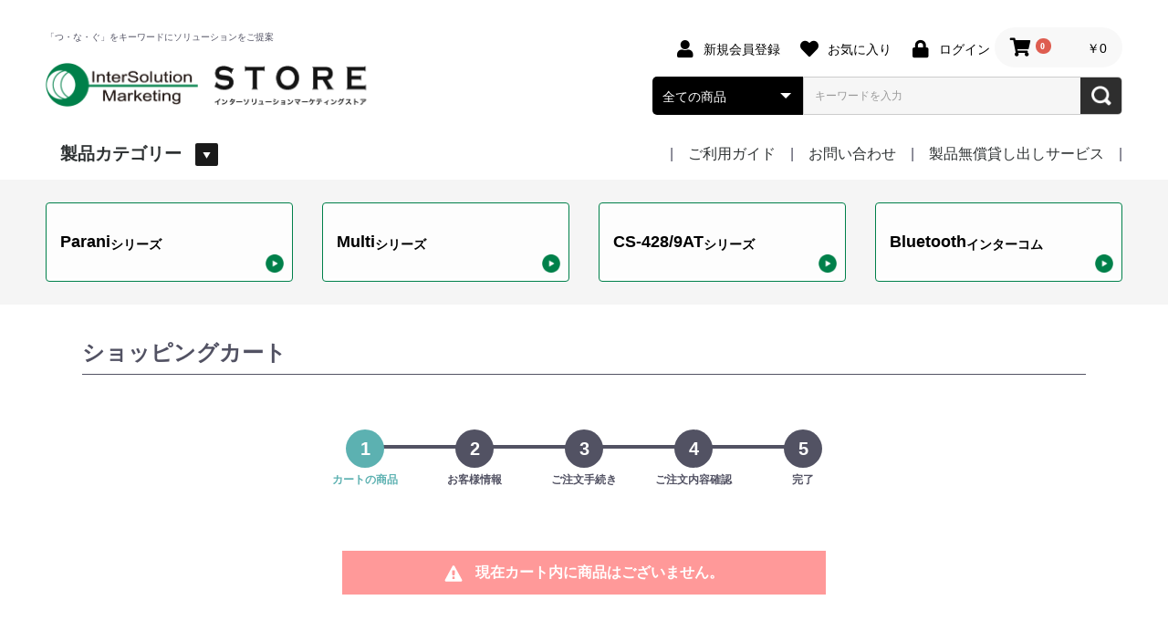

--- FILE ---
content_type: text/html; charset=UTF-8
request_url: https://intersolutionmarketing.jp/store/cart
body_size: 5020
content:
<!doctype html>
<html lang="ja">
<head prefix="og: http://ogp.me/ns# fb: http://ogp.me/ns/fb# product: http://ogp.me/ns/product#">
    <meta charset="utf-8">
    <meta name="viewport" content="width=device-width, initial-scale=1, shrink-to-fit=no">
    <meta name="eccube-csrf-token" content="f5IbgiIKMHNehtFD33MRUJl-tAMAzP3rRQlzgoDf6bk">
    <title>ISM Store / 現在のカゴの中</title>
                        <meta name="robots" content="noindex">
            <link rel="icon" href="/store/html/user_data/assets/img/common/favicon.ico">
    <link rel="stylesheet" href="https://maxcdn.bootstrapcdn.com/bootstrap/3.3.7/css/bootstrap.min.css">
    <link rel="stylesheet" href="https://use.fontawesome.com/releases/v5.3.1/css/all.css" integrity="sha384-mzrmE5qonljUremFsqc01SB46JvROS7bZs3IO2EmfFsd15uHvIt+Y8vEf7N7fWAU" crossorigin="anonymous">
    <link rel="stylesheet" href="//cdn.jsdelivr.net/jquery.slick/1.6.0/slick.css">
    <link rel="stylesheet" href="/store/html/template/default/assets/css/style.css">
    <link rel="stylesheet" href="/store/html/template/default/assets/css/spacesfont.css">
        <script src="https://code.jquery.com/jquery-3.3.1.min.js" integrity="sha256-FgpCb/KJQlLNfOu91ta32o/NMZxltwRo8QtmkMRdAu8=" crossorigin="anonymous"></script>
    <script>
        $(function() {
            $.ajaxSetup({
                'headers': {
                    'ECCUBE-CSRF-TOKEN': $('meta[name="eccube-csrf-token"]').attr('content')
                }
            });
        });
    </script>
                    <link rel="stylesheet" href="/store/html/user_data/assets/css/customize.css">
    
    <!-- Google tag (gtag.js) -->
	<script async src="https://www.googletagmanager.com/gtag/js?id=G-KJV81HGYGE"></script>
	<script>
	 window.dataLayer = window.dataLayer || [];
	 function gtag(){dataLayer.push(arguments);}
	 gtag('js', new Date());
	
	 gtag('config', 'G-KJV81HGYGE');
	</script>

</head>
<body id="page_cart" class="cart_page">

<div class="ec-layoutRole">
                <div class="ec-layoutRole__header">
                <!-- ▼ヘッダー(ロゴ・ログインナビ・カート・検索窓) -->
            <div class="ec-headerNaviRole">
    <div class="ec-headerNaviRole__left">
        
        <div class="ec-headerTitle__title">
            <h2 class="dispPC">「つ・な・ぐ」をキーワードにソリューションをご提案</h2>
            <h1>
                <a href="https://intersolutionmarketing.jp/store/">
                    ISM Store
                </a>
            </h1>
        </div>
            
        <div class="ec-headerRole__navSP">
            
<div class="ec-headerNavSP">
    <i class="fas fa-bars"></i>
</div>
        </div>
    </div>
    <div class="ec-headerNaviRole__right">
        <div class="header_right_tools">
            <div class="ec-headerNaviRole__nav">
                
<div class="ec-headerNav">
            <div class="ec-headerNav__item">
            <a href="https://intersolutionmarketing.jp/store/entry">
                <i class="ec-headerNav__itemIcon fas fa-user fa-fw"></i>
                <span class="ec-headerNav__itemLink">新規会員登録</span>
            </a>
        </div>
                    <div class="ec-headerNav__item">
                <a href="https://intersolutionmarketing.jp/store/mypage/favorite">
                    <i class="ec-headerNav__itemIcon fas fa-heart fa-fw"></i>
                    <span class="ec-headerNav__itemLink">お気に入り</span>
                </a>
            </div>
                <div class="ec-headerNav__item">
            <a href="https://intersolutionmarketing.jp/store/mypage/login">
                <i class="ec-headerNav__itemIcon fas fa-lock fa-fw"></i>
                <span class="ec-headerNav__itemLink">ログイン</span>
            </a>
        </div>
    </div>
            </div>
            <div class="ec-headerRole__cart">
                <div class="ec-cartNaviWrap">
    <div class="ec-cartNavi">
        <i class="ec-cartNavi__icon fas fa-shopping-cart">
            <span class="ec-cartNavi__badge">0</span>
        </i>
        <div class="ec-cartNavi__label">
            <div class="ec-cartNavi__price">￥0</div>
        </div>
    </div>
            <div class="ec-cartNaviNull">
            <div class="ec-cartNaviNull__message">
                <p>現在カート内に商品はございません。</p>
            </div>
        </div>
    </div>

            </div>
        </div>
        <div class="ec-headerNaviRole__search dispPC">
                    
<div class="ec-headerSearch">
    
    <div class="spHomeWrapper dispSP">
        <a class="ec-headerLink__item" href="https://intersolutionmarketing.jp/store/">
            <div class="ec-headerLink__icon">
                <i class="fas fa-home fa-fw"></i>
            </div>
            <span>ホームに戻る</span>
        </a>
    </div>
    
    <form method="get" class="searchform" action="/store/products/list">
        <div class="ec-headerSearch__category">
            <div class="ec-select ec-select_search">
                <!--            <select name="category_id" class="category_id"><option value="">全ての商品</option><option value="68">Paraniシリーズ</option><option value="69">Multiシリーズ</option><option value="70">CS-428/9ATシリーズ</option><option value="71">変換コネクタ</option><option value="72">インターコム・ヘルメット</option><option value="74">アクセサリー</option><option value="67">旧：サイクリング</option><option value="61">旧：キーワード:LAN&gt;RS232変換</option><option value="60">旧：USB</option><option value="59">旧：RS-422/485</option><option value="58">旧：RS-232</option><option value="44">旧：キーワード:RS-485&gt;RS-232変換</option><option value="41">旧：キーワード:RS-422&gt;RS-232変換</option><option value="38">旧：キーワード:RS-232&gt;LAN変換</option><option value="37">旧：キーワード:RS-232&gt;RS-485変換</option><option value="36">旧：キーワード:RS232&gt;RS-422変換</option><option value="31">旧：ソリューション:トラブル発生時、リモートからその状態を把握する</option><option value="30">旧：ソリューション:リモートからサーバーを管理する</option><option value="26">旧：ソリューション:RS232をRS422/RS485に変換する</option><option value="24">旧：ソリューション:複数のシリアル機器をLAN経由で管理する</option><option value="23">旧：ソリューション:シリアルデータをLAN上サーバーへ送る</option><option value="18">旧：ソリューション:ノートブックPCでシリアル機器とBluetooth通信する</option><option value="13">旧：RS232 -- 422/485</option><option value="12">旧：シリアル -- LAN</option><option value="8">旧：Bluetooth -- LAN</option><option value="1">旧：Bluetooth -- シリアル</option><option value="7">旧：声と声をつなぐ&lt;br /&gt;Bluetoothインターコム</option></select>
    -->
                <select name="category_id" class="category_id"><option value="">全ての商品</option><option value="68">Paraniシリーズ</option><option value="69">Multiシリーズ</option><option value="70">CS-428/9ATシリーズ</option><option value="71">変換コネクタ</option><option value="72">Bluetoothインターコム・ヘルメット</option><option value="74">アクセサリー</option></select>
            </div>
        </div>
        <div class="ec-headerSearch__keyword">
            <div class="ec-input">
                <input type="search" name="name" maxlength="50" class="search-name" placeholder="キーワードを入力" />
                <button class="ec-headerSearch__keywordBtn" type="submit">
                    <div class="ec-icon">
                        <img src="/store/html/template/default/assets/icon/serchIcon@2x.png" alt="">
                    </div>
                </button>
            </div>
        </div>
    </form>
</div>
        </div>
    </div>
</div>
        <!-- ▲ヘッダー(ロゴ・ログインナビ・カート・検索窓) -->
    <!-- ▼カテゴリナビ(PC) -->
            



<div class="ec-categoryNaviRole">
    <div class="ec-itemNav">

        <ul class="ec-itemNav__nav">
            <li class="categoryMenu pcfs30"><a href="/store/products/list" class="tBold">製品カテゴリー</a>
                <ul>
                                    <li>
                            <a href="https://intersolutionmarketing.jp/store/products/list?category_id=68">
        Paraniシリーズ
    </a>
    
                    </li>
                                    <li>
                            <a href="https://intersolutionmarketing.jp/store/products/list?category_id=69">
        Multiシリーズ
    </a>
    
                    </li>
                                    <li>
                            <a href="https://intersolutionmarketing.jp/store/products/list?category_id=70">
        CS-428/9ATシリーズ
    </a>
    
                    </li>
                                    <li>
                            <a href="https://intersolutionmarketing.jp/store/products/list?category_id=71">
        変換コネクタ
    </a>
    
                    </li>
                                    <li>
                            <a href="https://intersolutionmarketing.jp/store/products/list?category_id=72">
        インターコム・ヘルメット
    </a>
    
                    </li>
                                    <li>
                            <a href="https://intersolutionmarketing.jp/store/products/list?category_id=74">
        アクセサリー
    </a>
    
                    </li>
                                </ul>
            </li>
            
            <li class="categorySubMenu"><a href="https://intersolutionmarketing.jp/store/help/about">ご利用ガイド</a></li>
            <li><a href="https://intersolutionmarketing.jp/store/contact">お問い合わせ</a></li>
            <li><a href="http://intersolutionmarketing.jp/contact01/" target="_blank">製品無償貸し出しサービス</a></li>
        </ul>

    </div>
</div>
        <!-- ▲カテゴリナビ(PC) -->

        </div>
    
                <div class="ec-layoutRole__contentTop">
                <!-- ▼下層ページヘッダー下カテゴリー -->
            <!-- temp header bottom category menu/ -->
<div class="tempCategoryWrapper">
    <div class="container">
        <ul>
            <li><a href="/store/products/list?category_id=68"><span>Parani</span>シリーズ</a></li>
            <li><a href="/store/products/list?category_id=69"><span>Multi</span>シリーズ</a></li>
            <li><a href="/store/products/list?category_id=70"><span>CS-428/9AT</span>シリーズ</a></li>
            <li><a href="/store/products/list?category_id=72"><span>Bluetooth</span>インターコム</a></li>
        </ul>
    </div>
</div>
<!-- /temp header bottom category menu -->
        <!-- ▲下層ページヘッダー下カテゴリー -->

        </div>
    
    <div class="ec-layoutRole__contents">
                
                
        <div class="ec-layoutRole__main">
                        
                        
    <div class="ec-role">
        <div class="ec-pageHeader">
            <h2>ショッピングカート</h2>
        </div>
    </div>

    <div class="ec-cartRole">
        <div class="ec-cartRole__progress">
            <ul class="ec-progress">
                                <li class="ec-progress__item is-complete">
                    <div class="ec-progress__number">1                    </div>
                    <div class="ec-progress__label">カートの商品
                    </div>
                </li>
                                    <li class="ec-progress__item">
                        <div class="ec-progress__number">2                        </div>
                        <div class="ec-progress__label">お客様情報
                        </div>
                    </li>
                                <li class="ec-progress__item">
                    <div class="ec-progress__number">3                    </div>
                    <div class="ec-progress__label">ご注文手続き
                    </div>
                </li>
                <li class="ec-progress__item">
                    <div class="ec-progress__number">4                    </div>
                    <div class="ec-progress__label">ご注文内容確認
                    </div>
                </li>
                <li class="ec-progress__item">
                    <div class="ec-progress__number">5                    </div>
                    <div class="ec-progress__label">完了
                    </div>
                </li>
            </ul>
        </div>
                                                        <div class="ec-role">
                <div class="ec-off3Grid">
                    <div class="ec-off3Grid__cell">
                        <div class="ec-alert-warning">
                            <div class="ec-alert-warning__icon"><img src="/store/html/template/default/assets/icon/exclamation-white.svg"></div>
                            <div class="ec-alert-warning__text">現在カート内に商品はございません。</div>
                        </div>
                    </div>
                </div>
            </div>
            </div>


                                </div>

                    </div>

        
                <div class="ec-layoutRole__footer">
                <!-- ▼フッター -->
            <div class="ec-footerRole">
    <!-- footer sub navi/ -->
    <div class="footerSubNaviWrapper">
        <ul>
            <li class="footerSubNaviGuide"><a href="https://intersolutionmarketing.jp/store/help/about">ご利用ガイド</a></li>
            <li class="footerSubNaviSupport"><a href="/store/user_data/support">サポート・お問い合わせ</a></li>
        </ul>
    </div>
    <!-- /footer sub navi -->
    <div class="ec-footerRole__inner">
        <div class="footerLogoWrapper"><a href="/">インターソリューションマーケティングストア</a></div>
        <ul class="ec-footerNavi">
            <li class="ec-footerNavi__link">
                <a href="https://intersolutionmarketing.jp/store/help/about">ご利用ガイド</a>
            </li>
            <li class="ec-footerNavi__link">
                <a href="https://intersolutionmarketing.jp/store/help/privacy">プライバシーポリシー</a>
            </li>
            <li class="ec-footerNavi__link">
                <a href="https://intersolutionmarketing.jp/store/help/tradelaw">特定商取引法に基づく表記</a>
            </li>
            <li class="ec-footerNavi__link">
                <a href="/store/user_data/support">サポート</a>
            </li>
            <li class="ec-footerNavi__link">
                <a href="/store/user_data/company">運営会社情報</a>
            </li>
        </ul>
        <div class="ec-footerTitle">
            <div class="ec-footerTitle__logo">
                <div class="pcfs30 txtSerif">株式会社インターソリューションマーケティング</div>
                <div class="pcfs21 spfs18 pcpT10">〒150-0013 東京都渋谷区恵比寿1-24-14 EXOS恵比寿ビル 5F</div>
            </div>
            <div class="ec-footerTitle__copyright txtSerif pcpT25">copyright &copy; InterSolution Marketing Inc. All rights reserved.</div>
        </div>
    </div>
</div>
        <!-- ▲フッター -->

        </div>
    </div><!-- ec-layoutRole -->

<div class="ec-overlayRole"></div>
<div class="ec-drawerRoleClose"><i class="fas fa-times"></i></div>
<div class="ec-drawerRole">
                    <!-- ▼商品検索 -->
                    
<div class="ec-headerSearch">
    
    <div class="spHomeWrapper dispSP">
        <a class="ec-headerLink__item" href="https://intersolutionmarketing.jp/store/">
            <div class="ec-headerLink__icon">
                <i class="fas fa-home fa-fw"></i>
            </div>
            <span>ホームに戻る</span>
        </a>
    </div>
    
    <form method="get" class="searchform" action="/store/products/list">
        <div class="ec-headerSearch__category">
            <div class="ec-select ec-select_search">
                <!--            <select name="category_id" class="category_id"><option value="">全ての商品</option><option value="68">Paraniシリーズ</option><option value="69">Multiシリーズ</option><option value="70">CS-428/9ATシリーズ</option><option value="71">変換コネクタ</option><option value="72">インターコム・ヘルメット</option><option value="74">アクセサリー</option><option value="67">旧：サイクリング</option><option value="61">旧：キーワード:LAN&gt;RS232変換</option><option value="60">旧：USB</option><option value="59">旧：RS-422/485</option><option value="58">旧：RS-232</option><option value="44">旧：キーワード:RS-485&gt;RS-232変換</option><option value="41">旧：キーワード:RS-422&gt;RS-232変換</option><option value="38">旧：キーワード:RS-232&gt;LAN変換</option><option value="37">旧：キーワード:RS-232&gt;RS-485変換</option><option value="36">旧：キーワード:RS232&gt;RS-422変換</option><option value="31">旧：ソリューション:トラブル発生時、リモートからその状態を把握する</option><option value="30">旧：ソリューション:リモートからサーバーを管理する</option><option value="26">旧：ソリューション:RS232をRS422/RS485に変換する</option><option value="24">旧：ソリューション:複数のシリアル機器をLAN経由で管理する</option><option value="23">旧：ソリューション:シリアルデータをLAN上サーバーへ送る</option><option value="18">旧：ソリューション:ノートブックPCでシリアル機器とBluetooth通信する</option><option value="13">旧：RS232 -- 422/485</option><option value="12">旧：シリアル -- LAN</option><option value="8">旧：Bluetooth -- LAN</option><option value="1">旧：Bluetooth -- シリアル</option><option value="7">旧：声と声をつなぐ&lt;br /&gt;Bluetoothインターコム</option></select>
    -->
                <select name="category_id" class="category_id"><option value="">全ての商品</option><option value="68">Paraniシリーズ</option><option value="69">Multiシリーズ</option><option value="70">CS-428/9ATシリーズ</option><option value="71">変換コネクタ</option><option value="72">Bluetoothインターコム・ヘルメット</option><option value="74">アクセサリー</option></select>
            </div>
        </div>
        <div class="ec-headerSearch__keyword">
            <div class="ec-input">
                <input type="search" name="name" maxlength="50" class="search-name" placeholder="キーワードを入力" />
                <button class="ec-headerSearch__keywordBtn" type="submit">
                    <div class="ec-icon">
                        <img src="/store/html/template/default/assets/icon/serchIcon@2x.png" alt="">
                    </div>
                </button>
            </div>
        </div>
    </form>
</div>
        <!-- ▲商品検索 -->
    <!-- ▼カテゴリナビ(SP) -->
                    



<div class="ec-headerCategoryArea">
    <ul class="ec-itemNav__nav">
        <li class="categoryMenu pcfs30"><a href="/store/products/list" class="tBold">製品カテゴリー</a>
                            <li>
                            <a href="https://intersolutionmarketing.jp/store/products/list?category_id=68">
        Paraniシリーズ
    </a>
    
                    </li>
                                    <li>
                            <a href="https://intersolutionmarketing.jp/store/products/list?category_id=69">
        Multiシリーズ
    </a>
    
                    </li>
                                    <li>
                            <a href="https://intersolutionmarketing.jp/store/products/list?category_id=70">
        CS-428/9ATシリーズ
    </a>
    
                    </li>
                                    <li>
                            <a href="https://intersolutionmarketing.jp/store/products/list?category_id=71">
        変換コネクタ
    </a>
    
                    </li>
                                    <li>
                            <a href="https://intersolutionmarketing.jp/store/products/list?category_id=72">
        インターコム・ヘルメット
    </a>
    
                    </li>
                                    <li>
                            <a href="https://intersolutionmarketing.jp/store/products/list?category_id=74">
        アクセサリー
    </a>
    
                    </li>
                        </li>
    </ul>
</div>
        <!-- ▲カテゴリナビ(SP) -->
    <!-- ▼ログインナビ(SP) -->
            
<div class="ec-headerLinkArea">
    <div class="ec-headerLink__list">
        <a class="ec-headerLink__item" href="https://intersolutionmarketing.jp/store/cart">
            <div class="ec-headerLink__icon">
                <i class="fas fa-shopping-cart fa-fw"></i>
            </div>
            <span>カートを見る</span>
        </a>
                    <a class="ec-headerLink__item" href="https://intersolutionmarketing.jp/store/entry">
                <div class="ec-headerLink__icon">
                    <i class="fas fa-user fa-fw"></i>
                </div>
                <span>新規会員登録</span>
            </a>
                            <a class="ec-headerLink__item" href="https://intersolutionmarketing.jp/store/mypage/favorite">
                    <div class="ec-headerLink__icon">
                        <i class="fas fa-heart fa-fw"></i>
                    </div>
                    <span>お気に入り</span>
                </a>
                        <a class="ec-headerLink__item" href="https://intersolutionmarketing.jp/store/mypage/login">
                <div class="ec-headerLink__icon">
                    <i class="fas fa-lock fa-fw"></i>
                </div>
                <span>ログイン</span>
            </a>
            </div>
    <div class="ec-headerLink_eol">
        <a href="http://intersolutionmarketing.jp/eol/" target="_blank">終息製品・後継製品情報</a>
    </div>
    <div class="ec-headerLink_guide">
        <ul>
            <li><a href="https://intersolutionmarketing.jp/store/help/about">ご利用ガイド</a></li>
            <li><a href="https://intersolutionmarketing.jp/store/contact">お問い合わせ</a></li>
            <li><a href="/store/user_data/support">サポート</a></li>
        </ul>
    </div>
</div>
        <!-- ▲ログインナビ(SP) -->

    </div>
<div class="ec-blockTopBtn pagetop">ページトップへ</div>
<script src="https://maxcdn.bootstrapcdn.com/bootstrap/3.3.7/js/bootstrap.min.js"></script>
<script src="https://cdn.jsdelivr.net/jquery.slick/1.6.0/slick.min.js"></script>
<script>
var eccube_lang = {
    "common.delete_confirm":"削除してもよろしいですか?"
}
</script><script src="/store/html/template/default/assets/js/function.js"></script>
<script src="/store/html/template/default/assets/js/eccube.js"></script>
    <script src="/store/html/user_data/assets/js/customize.js"></script>
</body>
</html>


--- FILE ---
content_type: text/css
request_url: https://intersolutionmarketing.jp/store/html/template/default/assets/css/spacesfont.css
body_size: 2640
content:
@charset "utf-8";

/* ---------------------    
Common Style TB & SP
---------------------- */

/* common */
.tCenter    { text-align: center; }
.tLeft    { text-align: left; }
.tRight    { text-align: right; }

.indent { text-indent: -9999px; }
.tNormal { font-weight: normal!important; }
.tBold  { font-weight: bold!important; }

.txtSans    { font-family: "游ゴシック体", YuGothic , "游ゴシック", "Yu Gothic", "メイリオ", sans-serif; font-weight: 300; }
.txtSerif   { font-family: "游明朝", YuMincho , "HG明朝E", "ＭＳ Ｐ明朝", "ＭＳ 明朝", serif; font-weight: 300; }


@media all and (max-width: 768px) {
	
	/* margin style
	---------------------------*/
	.spmA	{ margin: 0 auto; }
	
	.spmT5	{margin-top: 5px;}
	.spmT10	{margin-top: 10px;}
	.spmT15	{margin-top: 15px;}
	.spmT20	{margin-top: 20px;}
	.spmT25	{margin-top: 25px;}
	.spmT30	{margin-top: 30px;}
	.spmT35	{margin-top: 35px;}
	.spmT40	{margin-top: 40px;}
	.spmT45	{margin-top: 45px;}
	.spmT50	{margin-top: 50px;}
	.spmT55	{margin-top: 55px;}
	.spmT60	{margin-top: 60px;}
	.spmT65	{margin-top: 65px;}
	.spmT70	{margin-top: 70px;}
	.spmT75	{margin-top: 75px;}
	.spmT80	{margin-top: 80px;}
	.spmT85	{margin-top: 85px;}
	.spmT90	{margin-top: 90px;}
	.spmT100	{margin-top: 100px;}
	
	.spmB5	{margin-bottom: 5px;}
	.spmB10	{margin-bottom: 10px;}
	.spmB15	{margin-bottom: 15px;}
	.spmB20	{margin-bottom: 20px;}
	.spmB25	{margin-bottom: 25px;}
	.spmB30	{margin-bottom: 30px;}
	.spmB35	{margin-bottom: 35px;}
	.spmB40	{margin-bottom: 40px;}
	.spmB45	{margin-bottom: 45px;}
	.spmB50	{margin-bottom: 50px;}
	.spmB55	{margin-bottom: 55px;}
	.spmB60	{margin-bottom: 60px;}
	.spmB65	{margin-bottom: 65px;}
	.spmB70	{margin-bottom: 70px;}
	.spmB75	{margin-bottom: 75px;}
	.spmB80	{margin-bottom: 80px;}
	.spmB85	{margin-bottom: 85px;}
	.spmB90	{margin-bottom: 90px;}
	.spmB100	{margin-bottom: 100px;}
	
	.spmLA	{margin-left: auto;}
	.spmL5	{margin-left: 5px;}
	.spmL10	{margin-left: 10px;}
	.spmL15	{margin-left: 15px;}
	.spmL20	{margin-left: 20px;}
	.spmL25	{margin-left: 25px;}
	.spmL30	{margin-left: 30px;}
	.spmL35	{margin-left: 35px;}
	.spmL40	{margin-left: 40px;}
	.spmL45	{margin-left: 45px;}
	.spmL50	{margin-left: 50px;}
	.spmL55	{margin-left: 55px;}
	.spmL60	{margin-left: 60px;}
	.spmL65	{margin-left: 65px;}
	.spmL70	{margin-left: 70px;}
	.spmL75	{margin-left: 75px;}
	.spmL80	{margin-left: 80px;}
	.spmL85	{margin-left: 85px;}
	.spmL90	{margin-left: 90px;}
	.spmL100	{margin-left: 100px;}
	
	.spmRA	{margin-right: auto;}
	.spmR5	{margin-right: 5px;}
	.spmR10	{margin-right: 10px;}
	.spmR15	{margin-right: 15px;}
	.spmR20	{margin-right: 20px;}
	.spmR25	{margin-right: 25px;}
	.spmR30	{margin-right: 30px;}
	.spmR35	{margin-right: 35px;}
	.spmR40	{margin-right: 40px;}
	.spmR45	{margin-right: 45px;}
	.spmR50	{margin-right: 50px;}
	.spmR55	{margin-right: 55px;}
	.spmR60	{margin-right: 60px;}
	.spmR65	{margin-right: 65px;}
	.spmR70	{margin-right: 70px;}
	.spmR75	{margin-right: 75px;}
	.spmR80	{margin-right: 80px;}
	.spmR85	{margin-right: 85px;}
	.spmR90	{margin-right: 90px;}
	.spmR100	{margin-right: 100px;}
	
	/* padding style
	---------------------------*/
	.sppT5	{padding-top: 5px;}
	.sppT10	{padding-top: 10px;}
	.sppT15	{padding-top: 15px;}
	.sppT20	{padding-top: 20px;}
	.sppT25	{padding-top: 25px;}
	.sppT30	{padding-top: 30px;}
	.sppT35	{padding-top: 35px;}
	.sppT40	{padding-top: 40px;}
	.sppT45	{padding-top: 45px;}
	.sppT50	{padding-top: 50px;}
	.sppT55	{padding-top: 55px;}
	.sppT60	{padding-top: 60px;}
	.sppT65	{padding-top: 65px;}
	.sppT70	{padding-top: 70px;}
	.sppT75	{padding-top: 75px;}
	.sppT80	{padding-top: 80px;}
	.sppT85	{padding-top: 85px;}
	.sppT90	{padding-top: 90px;}
	.sppT100	{padding-top: 100px;}
	
	.sppB5	{padding-bottom: 5px;}
	.sppB10	{padding-bottom: 10px;}
	.sppB15	{padding-bottom: 15px;}
	.sppB20	{padding-bottom: 20px;}
	.sppB25	{padding-bottom: 25px;}
	.sppB30	{padding-bottom: 30px;}
	.sppB35	{padding-bottom: 35px;}
	.sppB40	{padding-bottom: 40px;}
	.sppB45	{padding-bottom: 45px;}
	.sppB50	{padding-bottom: 50px;}
	.sppB55	{padding-bottom: 55px;}
	.sppB60	{padding-bottom: 60px;}
	.sppB65	{padding-bottom: 65px;}
	.sppB70	{padding-bottom: 70px;}
	.sppB75	{padding-bottom: 75px;}
	.sppB80	{padding-bottom: 80px;}
	.sppB85	{padding-bottom: 85px;}
	.sppB90	{padding-bottom: 90px;}
	.sppB100	{padding-bottom: 100px;}
	
	.sppL5	{padding-left: 5px;}
	.sppL10	{padding-left: 10px;}
	.sppL15	{padding-left: 15px;}
	.sppL20	{padding-left: 20px;}
	.sppL25	{padding-left: 25px;}
	.sppL30	{padding-left: 30px;}
	.sppL35	{padding-left: 35px;}
	.sppL40	{padding-left: 40px;}
	.sppL45	{padding-left: 45px;}
	.sppL50	{padding-left: 50px;}
	.sppL55	{padding-left: 55px;}
	.sppL60	{padding-left: 60px;}
	.sppL65	{padding-left: 65px;}
	.sppL70	{padding-left: 70px;}
	.sppL75	{padding-left: 75px;}
	.sppL80	{padding-left: 80px;}
	.sppL85	{padding-left: 85px;}
	.sppL90	{padding-left: 90px;}
	.sppL100	{padding-left: 100px;}
	
	.sppR5	{padding-right: 5px;}
	.sppR10	{padding-right: 10px;}
	.sppR15	{padding-right: 15px;}
	.sppR20	{padding-right: 20px;}
	.sppR25	{padding-right: 25px;}
	.sppR30	{padding-right: 30px;}
	.sppR35	{padding-right: 35px;}
	.sppR40	{padding-right: 40px;}
	.sppR45	{padding-right: 45px;}
	.sppR50	{padding-right: 50px;}
	.sppR55	{padding-right: 55px;}
	.sppR60	{padding-right: 60px;}
	.sppR65	{padding-right: 65px;}
	.sppR70	{padding-right: 70px;}
	.sppR75	{padding-right: 75px;}
	.sppR80	{padding-right: 80px;}
	.sppR85	{padding-right: 85px;}
	.sppR90	{padding-right: 90px;}
	.sppR100	{padding-right: 100px;}
	
	
	/* font-size style
	---------------------------*/
	.spfs9	{ font-size: 0.5625rem; }
	.spfs10	{ font-size: 0.625rem; }
	.spfs11	{ font-size: 0.6875rem; }
	.spfs12	{ font-size: 0.75rem; }
	.spfs13	{ font-size: 0.8125rem; }
	.spfs14	{ font-size: 0.875rem; }
	.spfs15	{ font-size: 0.9375rem; }
	.spfs16	{ font-size: 1.0rem; }
	.spfs17	{ font-size: 1.0625rem; }
	.spfs18	{ font-size: 1.125rem; }
	.spfs19	{ font-size: 1.1875rem; }
	.spfs20	{ font-size: 1.25rem; }
	.spfs21	{ font-size: 1.3125rem; }
	.spfs22	{ font-size: 1.375rem; }
	.spfs23{ font-size: 1.4375rem; }
	.spfs24{ font-size: 1.5rem; }
	.spfs25{ font-size: 1.5625rem; }
	.spfs26{ font-size: 1.625rem; }
	.spfs27{ font-size: 1.6875rem; }
	.spfs28{ font-size: 1.75rem; }
	.spfs29{ font-size: 1.8125rem; }
	.spfs30{ font-size: 1.875rem; }
	.spfs31{ font-size: 1.9375rem; }
	.spfs32{ font-size: 2.0rem; }
	.spfs33{ font-size: 2.0625rem; }
	.spfs34{ font-size: 2.125rem; }
	.spfs35{ font-size: 2.1875rem; }
	.spfs36{ font-size: 2.25rem; }
	.spfs37{ font-size: 2.3125rem; }
	.spfs38{ font-size: 2.375rem; }
	.spfs39{ font-size: 2.4375rem; }
	.spfs40{ font-size: 2.5rem; }
	.spfs41{ font-size: 2.5625rem; }
	.spfs42{ font-size: 2.625rem; }
	.spfs43{ font-size: 2.6875rem; }
	.spfs44{ font-size: 2.75rem; }
	.spfs45{ font-size: 2.8125rem; }
	.spfs46{ font-size: 2.875rem; }
	.spfs47{ font-size: 2.9375rem; }
	.spfs48{ font-size: 3.0rem; }
	.spfs49{ font-size: 3.0625rem; }
	.spfs50{ font-size: 3.125rem; }
	
}



/* ---------------------    
Common Style PC
---------------------- */

@media all and (min-width: 769px) {
	
	/* margin style
	---------------------------*/
	.pcmA	{ margin: 0 auto; }
	
	.pcmT5	{margin-top: 5px;}
	.pcmT10	{margin-top: 10px;}
	.pcmT15	{margin-top: 15px;}
	.pcmT20	{margin-top: 20px;}
	.pcmT25	{margin-top: 25px;}
	.pcmT30	{margin-top: 30px;}
	.pcmT35	{margin-top: 35px;}
	.pcmT40	{margin-top: 40px;}
	.pcmT45	{margin-top: 45px;}
	.pcmT50	{margin-top: 50px;}
	.pcmT55	{margin-top: 55px;}
	.pcmT60	{margin-top: 60px;}
	.pcmT65	{margin-top: 65px;}
	.pcmT70	{margin-top: 70px;}
	.pcmT75	{margin-top: 75px;}
	.pcmT80	{margin-top: 80px;}
	.pcmT85	{margin-top: 85px;}
	.pcmT90	{margin-top: 90px;}
	.pcmT100	{margin-top: 100px;}
	
	.pcmB5	{margin-bottom: 5px;}
	.pcmB10	{margin-bottom: 10px;}
	.pcmB15	{margin-bottom: 15px;}
	.pcmB20	{margin-bottom: 20px;}
	.pcmB25	{margin-bottom: 25px;}
	.pcmB30	{margin-bottom: 30px;}
	.pcmB35	{margin-bottom: 35px;}
	.pcmB40	{margin-bottom: 40px;}
	.pcmB45	{margin-bottom: 45px;}
	.pcmB50	{margin-bottom: 50px;}
	.pcmB55	{margin-bottom: 55px;}
	.pcmB60	{margin-bottom: 60px;}
	.pcmB65	{margin-bottom: 65px;}
	.pcmB70	{margin-bottom: 70px;}
	.pcmB75	{margin-bottom: 75px;}
	.pcmB80	{margin-bottom: 80px;}
	.pcmB85	{margin-bottom: 85px;}
	.pcmB90	{margin-bottom: 90px;}
	.pcmB100	{margin-bottom: 100px;}
	
	.pcmLA	{margin-left: auto;}
	.pcmL5	{margin-left: 5px;}
	.pcmL10	{margin-left: 10px;}
	.pcmL15	{margin-left: 15px;}
	.pcmL20	{margin-left: 20px;}
	.pcmL25	{margin-left: 25px;}
	.pcmL30	{margin-left: 30px;}
	.pcmL35	{margin-left: 35px;}
	.pcmL40	{margin-left: 40px;}
	.pcmL45	{margin-left: 45px;}
	.pcmL50	{margin-left: 50px;}
	.pcmL55	{margin-left: 55px;}
	.pcmL60	{margin-left: 60px;}
	.pcmL65	{margin-left: 65px;}
	.pcmL70	{margin-left: 70px;}
	.pcmL75	{margin-left: 75px;}
	.pcmL80	{margin-left: 80px;}
	.pcmL85	{margin-left: 85px;}
	.pcmL90	{margin-left: 90px;}
	.pcmL100	{margin-left: 100px;}
	
	.pcmRA	{margin-right: auto;}
	.pcmR5	{margin-right: 5px;}
	.pcmR10	{margin-right: 10px;}
	.pcmR15	{margin-right: 15px;}
	.pcmR20	{margin-right: 20px;}
	.pcmR25	{margin-right: 25px;}
	.pcmR30	{margin-right: 30px;}
	.pcmR35	{margin-right: 35px;}
	.pcmR40	{margin-right: 40px;}
	.pcmR45	{margin-right: 45px;}
	.pcmR50	{margin-right: 50px;}
	.pcmR55	{margin-right: 55px;}
	.pcmR60	{margin-right: 60px;}
	.pcmR65	{margin-right: 65px;}
	.pcmR70	{margin-right: 70px;}
	.pcmR75	{margin-right: 75px;}
	.pcmR80	{margin-right: 80px;}
	.pcmR85	{margin-right: 85px;}
	.pcmR90	{margin-right: 90px;}
	.pcmR100	{margin-right: 100px;}
	
	/* padding style
	---------------------------*/
	.pcpT5	{padding-top: 5px;}
	.pcpT10	{padding-top: 10px;}
	.pcpT15	{padding-top: 15px;}
	.pcpT20	{padding-top: 20px;}
	.pcpT25	{padding-top: 25px;}
	.pcpT30	{padding-top: 30px;}
	.pcpT35	{padding-top: 35px;}
	.pcpT40	{padding-top: 40px;}
	.pcpT45	{padding-top: 45px;}
	.pcpT50	{padding-top: 50px;}
	.pcpT55	{padding-top: 55px;}
	.pcpT60	{padding-top: 60px;}
	.pcpT65	{padding-top: 65px;}
	.pcpT70	{padding-top: 70px;}
	.pcpT75	{padding-top: 75px;}
	.pcpT80	{padding-top: 80px;}
	.pcpT85	{padding-top: 85px;}
	.pcpT90	{padding-top: 90px;}
	.pcpT100	{padding-top: 100px;}
	
	.pcpB5	{padding-bottom: 5px;}
	.pcpB10	{padding-bottom: 10px;}
	.pcpB15	{padding-bottom: 15px;}
	.pcpB20	{padding-bottom: 20px;}
	.pcpB25	{padding-bottom: 25px;}
	.pcpB30	{padding-bottom: 30px;}
	.pcpB35	{padding-bottom: 35px;}
	.pcpB40	{padding-bottom: 40px;}
	.pcpB45	{padding-bottom: 45px;}
	.pcpB50	{padding-bottom: 50px;}
	.pcpB55	{padding-bottom: 55px;}
	.pcpB60	{padding-bottom: 60px;}
	.pcpB65	{padding-bottom: 65px;}
	.pcpB70	{padding-bottom: 70px;}
	.pcpB75	{padding-bottom: 75px;}
	.pcpB80	{padding-bottom: 80px;}
	.pcpB85	{padding-bottom: 85px;}
	.pcpB90	{padding-bottom: 90px;}
	.pcpB100	{padding-bottom: 100px;}
	
	.pcpL5	{padding-left: 5px;}
	.pcpL10	{padding-left: 10px;}
	.pcpL15	{padding-left: 15px;}
	.pcpL20	{padding-left: 20px;}
	.pcpL25	{padding-left: 25px;}
	.pcpL30	{padding-left: 30px;}
	.pcpL35	{padding-left: 35px;}
	.pcpL40	{padding-left: 40px;}
	.pcpL45	{padding-left: 45px;}
	.pcpL50	{padding-left: 50px;}
	.pcpL55	{padding-left: 55px;}
	.pcpL60	{padding-left: 60px;}
	.pcpL65	{padding-left: 65px;}
	.pcpL70	{padding-left: 70px;}
	.pcpL75	{padding-left: 75px;}
	.pcpL80	{padding-left: 80px;}
	.pcpL85	{padding-left: 85px;}
	.pcpL90	{padding-left: 90px;}
	.pcpL100	{padding-left: 100px;}
	
	.pcpR5	{padding-right: 5px;}
	.pcpR10	{padding-right: 10px;}
	.pcpR15	{padding-right: 15px;}
	.pcpR20	{padding-right: 20px;}
	.pcpR25	{padding-right: 25px;}
	.pcpR30	{padding-right: 30px;}
	.pcpR35	{padding-right: 35px;}
	.pcpR40	{padding-right: 40px;}
	.pcpR45	{padding-right: 45px;}
	.pcpR50	{padding-right: 50px;}
	.pcpR55	{padding-right: 55px;}
	.pcpR60	{padding-right: 60px;}
	.pcpR65	{padding-right: 65px;}
	.pcpR70	{padding-right: 70px;}
	.pcpR75	{padding-right: 75px;}
	.pcpR80	{padding-right: 80px;}
	.pcpR85	{padding-right: 85px;}
	.pcpR90	{padding-right: 90px;}
	.pcpR100	{padding-right: 100px;}
	
	/* font-size style
	---------------------------*/
	.pcfs9	{ font-size: 0.5625rem; }
	.pcfs10	{ font-size: 0.625rem; }
	.pcfs11	{ font-size: 0.6875rem; }
	.pcfs12	{ font-size: 0.75rem; }
	.pcfs13	{ font-size: 0.8125rem; }
	.pcfs14	{ font-size: 0.875rem; }
	.pcfs15	{ font-size: 0.9375rem; }
	.pcfs16	{ font-size: 1.0rem; }
	.pcfs17	{ font-size: 1.0625rem; }
	.pcfs18	{ font-size: 1.125rem; }
	.pcfs19	{ font-size: 1.1875rem; }
	.pcfs20	{ font-size: 1.25rem; }
	.pcfs21	{ font-size: 1.3125rem; }
	.pcfs22	{ font-size: 1.375rem; }
	.pcfs23{ font-size: 1.4375rem; }
	.pcfs24{ font-size: 1.5rem; }
	.pcfs25{ font-size: 1.5625rem; }
	.pcfs26{ font-size: 1.625rem; }
	.pcfs27{ font-size: 1.6875rem; }
	.pcfs28{ font-size: 1.75rem; }
	.pcfs29{ font-size: 1.8125rem; }
	.pcfs30{ font-size: 1.875rem; }
	.pcfs31{ font-size: 1.9375rem; }
	.pcfs32{ font-size: 2.0rem; }
	.pcfs33{ font-size: 2.0625rem; }
	.pcfs34{ font-size: 2.125rem; }
	.pcfs35{ font-size: 2.1875rem; }
	.pcfs36{ font-size: 2.25rem; }
	.pcfs37{ font-size: 2.3125rem; }
	.pcfs38{ font-size: 2.375rem; }
	.pcfs39{ font-size: 2.4375rem; }
	.pcfs40{ font-size: 2.5rem; }
	.pcfs41{ font-size: 2.5625rem; }
	.pcfs42{ font-size: 2.625rem; }
	.pcfs43{ font-size: 2.6875rem; }
	.pcfs44{ font-size: 2.75rem; }
	.pcfs45{ font-size: 2.8125rem; }
	.pcfs46{ font-size: 2.875rem; }
	.pcfs47{ font-size: 2.9375rem; }
	.pcfs48{ font-size: 3.0rem; }
	.pcfs49{ font-size: 3.0625rem; }
	.pcfs50{ font-size: 3.125rem; }
	
}
	
	
	
